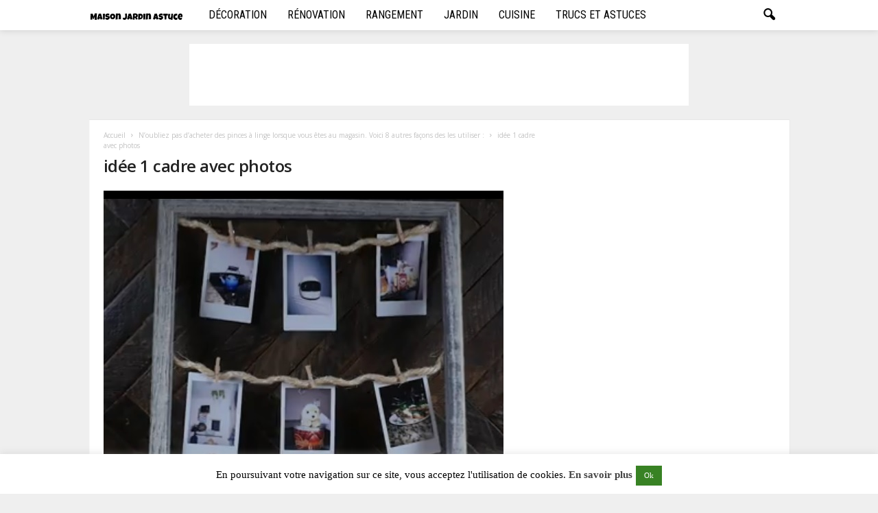

--- FILE ---
content_type: text/html; charset=utf-8
request_url: https://www.google.com/recaptcha/api2/aframe
body_size: 268
content:
<!DOCTYPE HTML><html><head><meta http-equiv="content-type" content="text/html; charset=UTF-8"></head><body><script nonce="aIU0LHKtJqvhsHQsBRgMWA">/** Anti-fraud and anti-abuse applications only. See google.com/recaptcha */ try{var clients={'sodar':'https://pagead2.googlesyndication.com/pagead/sodar?'};window.addEventListener("message",function(a){try{if(a.source===window.parent){var b=JSON.parse(a.data);var c=clients[b['id']];if(c){var d=document.createElement('img');d.src=c+b['params']+'&rc='+(localStorage.getItem("rc::a")?sessionStorage.getItem("rc::b"):"");window.document.body.appendChild(d);sessionStorage.setItem("rc::e",parseInt(sessionStorage.getItem("rc::e")||0)+1);localStorage.setItem("rc::h",'1768595460536');}}}catch(b){}});window.parent.postMessage("_grecaptcha_ready", "*");}catch(b){}</script></body></html>